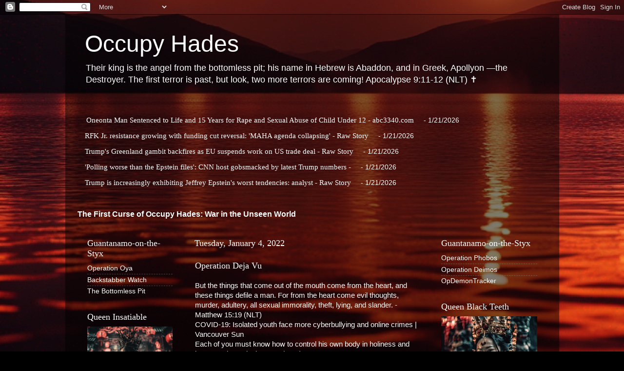

--- FILE ---
content_type: text/javascript; charset=UTF-8
request_url: https://www.occupyhades.com/2022/01/operation-deja-vu.html?action=getFeed&widgetId=Feed7&widgetType=Feed&responseType=js&xssi_token=AOuZoY7CvcBU2dYED43mOUJX10nSaWFF5Q%3A1769053131014
body_size: 431
content:
try {
_WidgetManager._HandleControllerResult('Feed7', 'getFeed',{'status': 'ok', 'feed': {'entries': [{'title': 'Oneonta Man Sentenced to Life and 15 Years for Rape and Sexual Abuse of \nChild Under 12 - abc3340.com', 'link': 'https://opdemontracker.tumblr.com/post/806380942890565632', 'publishedDate': '2026-01-21T11:46:34.000-08:00', 'author': 'daikoketsu'}, {'title': 'RFK Jr. resistance growing with funding cut reversal: \x27MAHA agenda \ncollapsing\x27 - Raw Story', 'link': 'https://opdemontracker.tumblr.com/post/806377687320068096', 'publishedDate': '2026-01-21T10:54:49.000-08:00', 'author': 'daikoketsu'}, {'title': 'Trump\x27s Greenland gambit backfires as EU suspends work on US trade deal - \nRaw Story', 'link': 'https://opdemontracker.tumblr.com/post/806373250282274816', 'publishedDate': '2026-01-21T09:44:18.000-08:00', 'author': 'daikoketsu'}, {'title': '\x27Polling worse than the Epstein files\x27: CNN host gobsmacked by latest Trump \nnumbers - ', 'link': 'https://opdemontracker.tumblr.com/post/806370778830536704', 'publishedDate': '2026-01-21T09:05:01.000-08:00', 'author': 'daikoketsu'}, {'title': 'Trump is increasingly exhibiting Jeffrey Epstein\x27s worst tendencies: \nanalyst - Raw Story', 'link': 'https://opdemontracker.tumblr.com/post/806370360440291328', 'publishedDate': '2026-01-21T08:58:22.000-08:00', 'author': 'daikoketsu'}], 'title': 'The Accuser'}});
} catch (e) {
  if (typeof log != 'undefined') {
    log('HandleControllerResult failed: ' + e);
  }
}


--- FILE ---
content_type: text/javascript; charset=UTF-8
request_url: https://www.occupyhades.com/2022/01/operation-deja-vu.html?action=getFeed&widgetId=Feed9&widgetType=Feed&responseType=js&xssi_token=AOuZoY7CvcBU2dYED43mOUJX10nSaWFF5Q%3A1769053131014
body_size: 351
content:
try {
_WidgetManager._HandleControllerResult('Feed9', 'getFeed',{'status': 'ok', 'feed': {'entries': [{'title': 'GOP lawmakers called \x27pathetic\x27 for Kennedy Center Greenland stunt: \n\x27Remember their names\x27', 'link': 'https://minions-of-belial.tumblr.com/post/806373732425859072', 'publishedDate': '2026-01-21T09:51:57.000-08:00', 'author': 'daikoketsu'}, {'title': 'Leavitt pummeled for \x27lying\x27 about Trump\x27s latest Greenland misstatement: \n\x27She\x27s pathetic\x27', 'link': 'https://minions-of-belial.tumblr.com/post/806373102924808192', 'publishedDate': '2026-01-21T09:41:57.000-08:00', 'author': 'daikoketsu'}, {'title': 'Republican candidate made fortune from company helping Nicolas Maduro spy \non Venezuelans', 'link': 'https://minions-of-belial.tumblr.com/post/806373014160719872', 'publishedDate': '2026-01-21T09:40:32.000-08:00', 'author': 'daikoketsu'}, {'title': 'Stephen Miller wields report to denigrate judges \u2014 and gets severe fact \ncheck from author', 'link': 'https://minions-of-belial.tumblr.com/post/806273631429738496', 'publishedDate': '2026-01-20T07:20:53.000-08:00', 'author': 'daikoketsu'}, {'title': 'Trump could face \x27severe consequences\x27 for two bombshell choices: analysis', 'link': 'https://minions-of-belial.tumblr.com/post/806273547252236289', 'publishedDate': '2026-01-20T07:19:33.000-08:00', 'author': 'daikoketsu'}], 'title': 'The Abyss of Belial'}});
} catch (e) {
  if (typeof log != 'undefined') {
    log('HandleControllerResult failed: ' + e);
  }
}


--- FILE ---
content_type: application/javascript;charset=UTF-8
request_url: https://www.scoop.it/embed-scoop/4122532305.js?maxwidth=457
body_size: 1798
content:
var jQuery;
var $;

var scitOpt = scitOpt || {};
scitOpt.nbPostPerPage = scitOpt.nbPostPerPage || 24;
scitOpt.displayDescription = scitOpt.displayDescription || "yes";
scitOpt.displayInsight = scitOpt.displayInsight || "yes";
scitOpt.displayPaginator = scitOpt.displayPaginator || "yes";
scitOpt.forceBigSize = scitOpt.forceBigSize || "no";
scitOpt.removeHeadingInHtml = scitOpt.removeHeadingInHtml || "no";
scitOpt.removeMainHeader = scitOpt.removeMainHeader || "no";
scitOpt.keepImageFormatFromTopic = scitOpt.keepImageFormatFromTopic || "no";
scitOpt.removeScoopItFont = scitOpt.removeScoopItFont || "no";
scitOpt.doNotRedirectCreatedContentToYourMiniSite = scitOpt.doNotRedirectCreatedContentToYourMiniSite || "no";

function fct_stemebd_2090559() {
	this.themeLid = 2090559;
	this.containerName = "#scoopit-container-4122532305";
	this.baseUrl = "https://www.scoop.it";
	this.jsonpUrl = "https://www.scoop.it/embed-scoop/4122532305.js?callback=?";
	this.maxWidth = "457";
	this.embedType = "Scoop";
	
	var obj = this;

	/******** Load jQuery if not present *********/
	if (window.jQuery === undefined) {
		var script_tag = document.createElement('script');
	    script_tag.setAttribute("type","text/javascript");
	    script_tag.setAttribute("src",
	        "https://ajax.googleapis.com/ajax/libs/jquery/1.8.3/jquery.min.js");
	    if (script_tag.readyState) {
	      script_tag.onreadystatechange = function () { // For old versions of IE
	          if (this.readyState == 'complete' || this.readyState == 'loaded') {
	              scriptLoadHandler();
	          }
	      };
	    } else {
	      script_tag.onload = scriptLoadHandler;
	    }
	    // Try to find the head, otherwise default to the documentElement
	    (document.getElementsByTagName("head")[0] || document.documentElement).appendChild(script_tag);
	} else {
	    // The jQuery version on the window is the one we want to use
	    jQuery = window.jQuery;
	    main();
	}
	
	
	function scriptLoadHandler() {
	    // Restore $ and window.jQuery to their previous values and store the
	    // new jQuery in our local jQuery variable
	    jQuery = window.jQuery.noConflict(true);
	    // Call our main function
	    main(); 
	}
	
	
	this.goToPage = function (page) {
		jQuery.getJSON(obj.jsonpUrl, {
			view: "jsonp", 
			page:page,  
			maxwidth: "457", 
			referer: window.location.href, 
			dataType : 'jsonp', 
			nbPostPerPage : scitOpt.nbPostPerPage,
			displayDescription: scitOpt.displayDescription,
			displayInsight: scitOpt.displayInsight,
			displayPaginator: scitOpt.displayPaginator,
			forceBigSize: scitOpt.forceBigSize,
			removeHeadingInHtml: scitOpt.removeHeadingInHtml,
			removeMainHeader: scitOpt.removeMainHeader,
			keepImageFormatFromTopic: scitOpt.keepImageFormatFromTopic,
			removeScoopItFont: scitOpt.removeScoopItFont,
			doNotRedirectCreatedContentToYourMiniSite: scitOpt.doNotRedirectCreatedContentToYourMiniSite
			}, function(data) {
                jQuery(obj.containerName).html(data.html);
                jQuery(".scoopit-embed-full-theme-2090559")[0].scrollIntoView(true);
            }
        );
	}
	
	function main() { 
		$=jQuery;
	    jQuery(document).ready(function($) {
	        jQuery.getJSON(obj.jsonpUrl, {
	        	view: "jsonp", 
	        	maxwidth: "457", 
	        	referer: window.location.href, 
	        	dataType : 'jsonp', 
				nbPostPerPage : scitOpt.nbPostPerPage,
				displayDescription: scitOpt.displayDescription,
				displayInsight: scitOpt.displayInsight,
				displayPaginator: scitOpt.displayPaginator,
				forceBigSize: scitOpt.forceBigSize,
				removeHeadingInHtml: scitOpt.removeHeadingInHtml,
				removeMainHeader: scitOpt.removeMainHeader,
				keepImageFormatFromTopic: scitOpt.keepImageFormatFromTopic,
				removeScoopItFont: scitOpt.removeScoopItFont,
				doNotRedirectCreatedContentToYourMiniSite: scitOpt.doNotRedirectCreatedContentToYourMiniSite
	        	}, function(data) {
	        	jQuery(obj.containerName).html(data.html);
	        	
	        		        });
	    });
	}
};


var stemebd_2090559 = new fct_stemebd_2090559(); // create the object immediately


--- FILE ---
content_type: text/javascript; charset=UTF-8
request_url: https://www.occupyhades.com/2022/01/operation-deja-vu.html?action=getFeed&widgetId=Feed10&widgetType=Feed&responseType=js&xssi_token=AOuZoY7CvcBU2dYED43mOUJX10nSaWFF5Q%3A1769053131014
body_size: 333
content:
try {
_WidgetManager._HandleControllerResult('Feed10', 'getFeed',{'status': 'ok', 'feed': {'entries': [{'title': 'Moment storm surge wave hits Italian holiday island as red alerts issued', 'link': 'https://agents-of-behemoth.tumblr.com/post/806301849985646593', 'publishedDate': '2026-01-20T14:49:24.000-08:00', 'author': 'daikoketsu'}, {'title': 'Trump floats renaming Gulf of Mexico again \u2014 after himself: \x27It\x27s not too \nlate\x27', 'link': 'https://agents-of-behemoth.tumblr.com/post/806299426120417280', 'publishedDate': '2026-01-20T14:10:53.000-08:00', 'author': 'daikoketsu'}, {'title': 'South Africa: Flooding Shuts Day Visits at Kruger Park as Heavy Rains \nSubmerge Areas', 'link': 'https://agents-of-behemoth.tumblr.com/post/805914662430457856', 'publishedDate': '2026-01-16T08:15:13.000-08:00', 'author': 'daikoketsu'}, {'title': 'Over 100 people killed and thousands evacuated as floods sweep Southern \nAfrica', 'link': 'https://agents-of-behemoth.tumblr.com/post/805914606523580416', 'publishedDate': '2026-01-16T08:14:20.000-08:00', 'author': 'daikoketsu'}, {'title': 'Cars swept away, several rescued as brutal \u2018rain bomb\u2019 hits', 'link': 'https://agents-of-behemoth.tumblr.com/post/805849061078007808', 'publishedDate': '2026-01-15T14:52:31.000-08:00', 'author': 'daikoketsu'}], 'title': 'The Abyss of Behemoth'}});
} catch (e) {
  if (typeof log != 'undefined') {
    log('HandleControllerResult failed: ' + e);
  }
}


--- FILE ---
content_type: text/javascript; charset=UTF-8
request_url: https://www.occupyhades.com/2022/01/operation-deja-vu.html?action=getFeed&widgetId=Feed2&widgetType=Feed&responseType=js&xssi_token=AOuZoY7CvcBU2dYED43mOUJX10nSaWFF5Q%3A1769053131014
body_size: 93
content:
try {
_WidgetManager._HandleControllerResult('Feed2', 'getFeed',{'status': 'ok', 'feed': {'entries': [{'title': 'The Celestial Vendettas', 'link': 'https://templardom.tumblr.com/post/806128233715236864', 'publishedDate': '2026-01-18T16:49:52.000-08:00', 'author': 'occupyhades'}, {'title': 'The Celestial Vendettas', 'link': 'https://templardom.tumblr.com/post/805506117892456448', 'publishedDate': '2026-01-11T20:01:36.000-08:00', 'author': 'occupyhades'}, {'title': 'The Celestial Vendettas', 'link': 'https://templardom.tumblr.com/post/804803079442677760', 'publishedDate': '2026-01-04T01:47:06.000-08:00', 'author': 'occupyhades'}, {'title': 'The Celestial Vendettas', 'link': 'https://templardom.tumblr.com/post/802512405085208576', 'publishedDate': '2025-12-09T18:57:49.000-08:00', 'author': 'occupyhades'}, {'title': 'The Celestial Vendettas', 'link': 'https://templardom.tumblr.com/post/801878123103895552', 'publishedDate': '2025-12-02T18:56:10.000-08:00', 'author': 'occupyhades'}], 'title': 'War in the Unseen World'}});
} catch (e) {
  if (typeof log != 'undefined') {
    log('HandleControllerResult failed: ' + e);
  }
}
